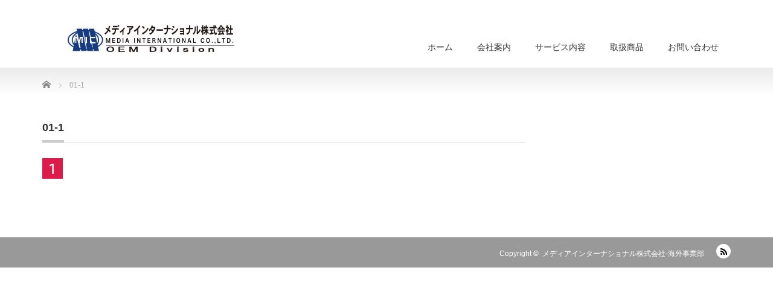

--- FILE ---
content_type: text/html; charset=UTF-8
request_url: https://www.media-apparel.com/oem/01-1/
body_size: 16766
content:
<!DOCTYPE html PUBLIC "-//W3C//DTD XHTML 1.1//EN" "http://www.w3.org/TR/xhtml11/DTD/xhtml11.dtd"> <!--[if lt IE 9]><html xmlns="http://www.w3.org/1999/xhtml" class="ie"><![endif]--> <!--[if (gt IE 9)|!(IE)]><!--><html xmlns="http://www.w3.org/1999/xhtml"><!--<![endif]--><head profile="http://gmpg.org/xfn/11"><meta http-equiv="Content-Type" content="text/html; charset=UTF-8" /><meta http-equiv="X-UA-Compatible" content="IE=edge,chrome=1" /><meta name="viewport" content="width=device-width" /><link media="all" href="https://www.media-apparel.com/wp-content/cache/autoptimize/css/autoptimize_73f5506266918a66254058343c7fce94.css" rel="stylesheet"><link media="screen and (min-width:771px)" href="https://www.media-apparel.com/wp-content/cache/autoptimize/css/autoptimize_f76c3d0592f2806441ea2e039c73c8a4.css" rel="stylesheet"><link media="screen and (max-width:770px)" href="https://www.media-apparel.com/wp-content/cache/autoptimize/css/autoptimize_2d5efdb001c5c1aaf2d3437acfdb503b.css" rel="stylesheet"><title>01-1 | メディアインターナショナル株式会社-海外事業部メディアインターナショナル株式会社-海外事業部</title><meta name="description" content="..." /><link rel="alternate" type="application/rss+xml" title="メディアインターナショナル株式会社-海外事業部 RSS Feed" href="https://www.media-apparel.com/feed/" /><link rel="alternate" type="application/atom+xml" title="メディアインターナショナル株式会社-海外事業部 Atom Feed" href="https://www.media-apparel.com/feed/atom/" /><link rel="pingback" href="https://www.media-apparel.com/xmlrpc.php" /><meta name="robots" content="max-image-preview:large" /><link rel="canonical" href="https://www.media-apparel.com/oem/01-1/" /><meta name="generator" content="All in One SEO (AIOSEO) 4.9.3" /><meta property="og:locale" content="ja_JP" /><meta property="og:site_name" content="メディアインターナショナル株式会社-海外事業部 | メディアインターナショナル株式会社は顧客の要望を十分に理解したうえで企画、デザインを提案、顧客の要望を当社自身の課題として真摯に捉え、当社スタッフ全員で知恵を絞り、アイディアを出し合いながら解決していきます。" /><meta property="og:type" content="article" /><meta property="og:title" content="01-1 | メディアインターナショナル株式会社-海外事業部" /><meta property="og:url" content="https://www.media-apparel.com/oem/01-1/" /><meta property="article:published_time" content="2020-02-25T09:26:24+00:00" /><meta property="article:modified_time" content="2020-02-25T09:26:24+00:00" /><meta name="twitter:card" content="summary" /><meta name="twitter:title" content="01-1 | メディアインターナショナル株式会社-海外事業部" /> <script type="application/ld+json" class="aioseo-schema">/*<![CDATA[*/{"@context":"https:\/\/schema.org","@graph":[{"@type":"BreadcrumbList","@id":"https:\/\/www.media-apparel.com\/oem\/01-1\/#breadcrumblist","itemListElement":[{"@type":"ListItem","@id":"https:\/\/www.media-apparel.com#listItem","position":1,"name":"Home","item":"https:\/\/www.media-apparel.com","nextItem":{"@type":"ListItem","@id":"https:\/\/www.media-apparel.com\/oem\/01-1\/#listItem","name":"01-1"}},{"@type":"ListItem","@id":"https:\/\/www.media-apparel.com\/oem\/01-1\/#listItem","position":2,"name":"01-1","previousItem":{"@type":"ListItem","@id":"https:\/\/www.media-apparel.com#listItem","name":"Home"}}]},{"@type":"ItemPage","@id":"https:\/\/www.media-apparel.com\/oem\/01-1\/#itempage","url":"https:\/\/www.media-apparel.com\/oem\/01-1\/","name":"01-1 | \u30e1\u30c7\u30a3\u30a2\u30a4\u30f3\u30bf\u30fc\u30ca\u30b7\u30e7\u30ca\u30eb\u682a\u5f0f\u4f1a\u793e-\u6d77\u5916\u4e8b\u696d\u90e8","inLanguage":"ja","isPartOf":{"@id":"https:\/\/www.media-apparel.com\/#website"},"breadcrumb":{"@id":"https:\/\/www.media-apparel.com\/oem\/01-1\/#breadcrumblist"},"author":{"@id":"https:\/\/www.media-apparel.com\/author\/mediaint\/#author"},"creator":{"@id":"https:\/\/www.media-apparel.com\/author\/mediaint\/#author"},"datePublished":"2020-02-25T18:26:24+09:00","dateModified":"2020-02-25T18:26:24+09:00"},{"@type":"Organization","@id":"https:\/\/www.media-apparel.com\/#organization","name":"\u30e1\u30c7\u30a3\u30a2\u30a4\u30f3\u30bf\u30fc\u30ca\u30b7\u30e7\u30ca\u30eb\u682a\u5f0f\u4f1a\u793e-\u6d77\u5916\u4e8b\u696d\u90e8","description":"\u30e1\u30c7\u30a3\u30a2\u30a4\u30f3\u30bf\u30fc\u30ca\u30b7\u30e7\u30ca\u30eb\u682a\u5f0f\u4f1a\u793e\u306f\u9867\u5ba2\u306e\u8981\u671b\u3092\u5341\u5206\u306b\u7406\u89e3\u3057\u305f\u3046\u3048\u3067\u4f01\u753b\u3001\u30c7\u30b6\u30a4\u30f3\u3092\u63d0\u6848\u3001\u9867\u5ba2\u306e\u8981\u671b\u3092\u5f53\u793e\u81ea\u8eab\u306e\u8ab2\u984c\u3068\u3057\u3066\u771f\u646f\u306b\u6349\u3048\u3001\u5f53\u793e\u30b9\u30bf\u30c3\u30d5\u5168\u54e1\u3067\u77e5\u6075\u3092\u7d5e\u308a\u3001\u30a2\u30a4\u30c7\u30a3\u30a2\u3092\u51fa\u3057\u5408\u3044\u306a\u304c\u3089\u89e3\u6c7a\u3057\u3066\u3044\u304d\u307e\u3059\u3002","url":"https:\/\/www.media-apparel.com\/"},{"@type":"Person","@id":"https:\/\/www.media-apparel.com\/author\/mediaint\/#author","url":"https:\/\/www.media-apparel.com\/author\/mediaint\/","name":"mediaint","image":{"@type":"ImageObject","@id":"https:\/\/www.media-apparel.com\/oem\/01-1\/#authorImage","url":"https:\/\/secure.gravatar.com\/avatar\/f223f675f14330d77dde3866b497f5e89d4f93c36304b1529579eb51d8eb3e29?s=96&d=mm&r=g","width":96,"height":96,"caption":"mediaint"}},{"@type":"WebSite","@id":"https:\/\/www.media-apparel.com\/#website","url":"https:\/\/www.media-apparel.com\/","name":"\u30e1\u30c7\u30a3\u30a2\u30a4\u30f3\u30bf\u30fc\u30ca\u30b7\u30e7\u30ca\u30eb\u682a\u5f0f\u4f1a\u793e-\u6d77\u5916\u4e8b\u696d\u90e8","description":"\u30e1\u30c7\u30a3\u30a2\u30a4\u30f3\u30bf\u30fc\u30ca\u30b7\u30e7\u30ca\u30eb\u682a\u5f0f\u4f1a\u793e\u306f\u9867\u5ba2\u306e\u8981\u671b\u3092\u5341\u5206\u306b\u7406\u89e3\u3057\u305f\u3046\u3048\u3067\u4f01\u753b\u3001\u30c7\u30b6\u30a4\u30f3\u3092\u63d0\u6848\u3001\u9867\u5ba2\u306e\u8981\u671b\u3092\u5f53\u793e\u81ea\u8eab\u306e\u8ab2\u984c\u3068\u3057\u3066\u771f\u646f\u306b\u6349\u3048\u3001\u5f53\u793e\u30b9\u30bf\u30c3\u30d5\u5168\u54e1\u3067\u77e5\u6075\u3092\u7d5e\u308a\u3001\u30a2\u30a4\u30c7\u30a3\u30a2\u3092\u51fa\u3057\u5408\u3044\u306a\u304c\u3089\u89e3\u6c7a\u3057\u3066\u3044\u304d\u307e\u3059\u3002","inLanguage":"ja","publisher":{"@id":"https:\/\/www.media-apparel.com\/#organization"}}]}/*]]>*/</script> <link rel='dns-prefetch' href='//ajax.googleapis.com' /><link rel="alternate" type="application/rss+xml" title="メディアインターナショナル株式会社-海外事業部 &raquo; 01-1 のコメントのフィード" href="https://www.media-apparel.com/oem/01-1/feed/" /><link rel="alternate" title="oEmbed (JSON)" type="application/json+oembed" href="https://www.media-apparel.com/wp-json/oembed/1.0/embed?url=https%3A%2F%2Fwww.media-apparel.com%2Foem%2F01-1%2F" /><link rel="alternate" title="oEmbed (XML)" type="text/xml+oembed" href="https://www.media-apparel.com/wp-json/oembed/1.0/embed?url=https%3A%2F%2Fwww.media-apparel.com%2Foem%2F01-1%2F&#038;format=xml" /> <script type="text/javascript" src="//ajax.googleapis.com/ajax/libs/jquery/2.1.4/jquery.min.js?ver=20160608" id="jquery-js"></script> <link rel="https://api.w.org/" href="https://www.media-apparel.com/wp-json/" /><link rel="alternate" title="JSON" type="application/json" href="https://www.media-apparel.com/wp-json/wp/v2/media/173" /><link rel='shortlink' href='https://www.media-apparel.com/?p=173' /> <!--[if lt IE 9]><link id="stylesheet" rel="stylesheet" href="https://www.media-apparel.com/wp-content/themes/precious_tcd019/style_pc.css?ver=3.2.2" type="text/css" /> <script type="text/javascript" src="https://www.media-apparel.com/wp-content/themes/precious_tcd019/js/ie.js?ver=3.2.2"></script> <link rel="stylesheet" href="https://www.media-apparel.com/wp-content/themes/precious_tcd019/ie.css" type="text/css" /> <![endif]--></head><body class="attachment wp-singular attachment-template-default attachmentid-173 attachment-jpeg wp-theme-precious_tcd019"><div id="header_wrap"><div id="header" class="clearfix"><h1 id="logo_image" style="top:41px; left:38px;"><a href=" https://www.media-apparel.com/" title="メディアインターナショナル株式会社-海外事業部"><img src="https://www.media-apparel.com/wp-content/uploads/tcd-w/logo.jpg?1769011026" alt="メディアインターナショナル株式会社-海外事業部" title="メディアインターナショナル株式会社-海外事業部" /></a></h1> <a href="#" class="menu_button"></a><div id="global_menu" class="clearfix"><ul id="menu-%e3%82%b0%e3%83%ad%e3%83%bc%e3%83%90%e3%83%ab%e3%83%8a%e3%83%93%e3%82%b2%e3%83%bc%e3%82%b7%e3%83%a7%e3%83%b3" class="menu"><li id="menu-item-15" class="menu-item menu-item-type-custom menu-item-object-custom menu-item-home menu-item-15"><a href="https://www.media-apparel.com/">ホーム</a></li><li id="menu-item-20" class="menu-item menu-item-type-custom menu-item-object-custom menu-item-has-children menu-item-20"><a href="https://www.media-apparel.com/company/">会社案内</a><ul class="sub-menu"><li id="menu-item-402" class="menu-item menu-item-type-custom menu-item-object-custom menu-item-402"><a href="https://www.media-apparel.com/company/#company01">会社概要</a></li><li id="menu-item-403" class="menu-item menu-item-type-custom menu-item-object-custom menu-item-403"><a href="https://www.media-apparel.com/company/#company02">会社沿革</a></li><li id="menu-item-404" class="menu-item menu-item-type-custom menu-item-object-custom menu-item-404"><a href="https://www.media-apparel.com/company/#company03">CSR推進</a></li><li id="menu-item-751" class="menu-item menu-item-type-post_type menu-item-object-page menu-item-751"><a href="https://www.media-apparel.com/securitypolicy/">情報セキュリティ基本方針</a></li></ul></li><li id="menu-item-114" class="menu-item menu-item-type-post_type menu-item-object-page menu-item-has-children menu-item-114"><a href="https://www.media-apparel.com/service/">サービス内容</a><ul class="sub-menu"><li id="menu-item-431" class="menu-item menu-item-type-custom menu-item-object-custom menu-item-431"><a href="https://www.media-apparel.com/service/#service01">サービス概要</a></li><li id="menu-item-432" class="menu-item menu-item-type-custom menu-item-object-custom menu-item-432"><a href="https://www.media-apparel.com/service/#service02">サービスの強み</a></li></ul></li><li id="menu-item-19" class="menu-item menu-item-type-custom menu-item-object-custom menu-item-has-children menu-item-19"><a href="https://www.media-apparel.com/product/">取扱商品</a><ul class="sub-menu"><li id="menu-item-574" class="menu-item menu-item-type-custom menu-item-object-custom menu-item-574"><a href="https://www.media-apparel.com/product-cat/professional">業務用各種繊維製品</a></li><li id="menu-item-575" class="menu-item menu-item-type-custom menu-item-object-custom menu-item-575"><a href="https://www.media-apparel.com/product-cat/fashion/">ファッション雑貨</a></li><li id="menu-item-576" class="menu-item menu-item-type-custom menu-item-object-custom menu-item-576"><a href="https://www.media-apparel.com/product-cat/plastic//">プラスチック包装資材</a></li><li id="menu-item-577" class="menu-item menu-item-type-custom menu-item-object-custom menu-item-577"><a href="https://www.media-apparel.com/product-cat/metal//">金属加工品</a></li></ul></li><li id="menu-item-32" class="menu-item menu-item-type-post_type menu-item-object-page menu-item-32"><a href="https://www.media-apparel.com/contact/">お問い合わせ</a></li></ul></div></div></div><div id="main_contents_wrap"><div id="main_contents" class="clearfix"><ul id="bread_crumb" class="clearfix"><li itemscope="itemscope" itemtype="http://data-vocabulary.org/Breadcrumb" class="home"><a itemprop="url" href="https://www.media-apparel.com/"><span itemprop="title">Home</span></a></li><li class="last">01-1</li></ul><div id="main_col"><h2 class="headline1"><span>01-1</span></h2><div class="post clearfix"><p class="attachment"><a href='https://www.media-apparel.com/wp-content/uploads/2020/02/01-1.jpg'><img decoding="async" width="34" height="34" src="https://www.media-apparel.com/wp-content/uploads/2020/02/01-1.jpg" class="attachment-medium size-medium" alt="" /></a></p></div></div><div id="side_col"></div></div></div> <a id="return_top" href="#header">ページ上部へ戻る</a><div id="copyright"><div id="copyright_inner" class="clearfix"><ul class="user_sns clearfix" id="social_link"><li class="rss"><a class="target_blank" href="https://www.media-apparel.com/feed/"><span>RSS</span></a></li></ul><p>Copyright &copy;&nbsp; <a href="https://www.media-apparel.com/">メディアインターナショナル株式会社-海外事業部</a></p></div></div> <script type="speculationrules">{"prefetch":[{"source":"document","where":{"and":[{"href_matches":"/*"},{"not":{"href_matches":["/wp-*.php","/wp-admin/*","/wp-content/uploads/*","/wp-content/*","/wp-content/plugins/*","/wp-content/themes/precious_tcd019/*","/*\\?(.+)"]}},{"not":{"selector_matches":"a[rel~=\"nofollow\"]"}},{"not":{"selector_matches":".no-prefetch, .no-prefetch a"}}]},"eagerness":"conservative"}]}</script> <script id="wp-emoji-settings" type="application/json">{"baseUrl":"https://s.w.org/images/core/emoji/17.0.2/72x72/","ext":".png","svgUrl":"https://s.w.org/images/core/emoji/17.0.2/svg/","svgExt":".svg","source":{"concatemoji":"https://www.media-apparel.com/wp-includes/js/wp-emoji-release.min.js?ver=6.9"}}</script> <script type="module">/*<![CDATA[*//*! This file is auto-generated */
const a=JSON.parse(document.getElementById("wp-emoji-settings").textContent),o=(window._wpemojiSettings=a,"wpEmojiSettingsSupports"),s=["flag","emoji"];function i(e){try{var t={supportTests:e,timestamp:(new Date).valueOf()};sessionStorage.setItem(o,JSON.stringify(t))}catch(e){}}function c(e,t,n){e.clearRect(0,0,e.canvas.width,e.canvas.height),e.fillText(t,0,0);t=new Uint32Array(e.getImageData(0,0,e.canvas.width,e.canvas.height).data);e.clearRect(0,0,e.canvas.width,e.canvas.height),e.fillText(n,0,0);const a=new Uint32Array(e.getImageData(0,0,e.canvas.width,e.canvas.height).data);return t.every((e,t)=>e===a[t])}function p(e,t){e.clearRect(0,0,e.canvas.width,e.canvas.height),e.fillText(t,0,0);var n=e.getImageData(16,16,1,1);for(let e=0;e<n.data.length;e++)if(0!==n.data[e])return!1;return!0}function u(e,t,n,a){switch(t){case"flag":return n(e,"\ud83c\udff3\ufe0f\u200d\u26a7\ufe0f","\ud83c\udff3\ufe0f\u200b\u26a7\ufe0f")?!1:!n(e,"\ud83c\udde8\ud83c\uddf6","\ud83c\udde8\u200b\ud83c\uddf6")&&!n(e,"\ud83c\udff4\udb40\udc67\udb40\udc62\udb40\udc65\udb40\udc6e\udb40\udc67\udb40\udc7f","\ud83c\udff4\u200b\udb40\udc67\u200b\udb40\udc62\u200b\udb40\udc65\u200b\udb40\udc6e\u200b\udb40\udc67\u200b\udb40\udc7f");case"emoji":return!a(e,"\ud83e\u1fac8")}return!1}function f(e,t,n,a){let r;const o=(r="undefined"!=typeof WorkerGlobalScope&&self instanceof WorkerGlobalScope?new OffscreenCanvas(300,150):document.createElement("canvas")).getContext("2d",{willReadFrequently:!0}),s=(o.textBaseline="top",o.font="600 32px Arial",{});return e.forEach(e=>{s[e]=t(o,e,n,a)}),s}function r(e){var t=document.createElement("script");t.src=e,t.defer=!0,document.head.appendChild(t)}a.supports={everything:!0,everythingExceptFlag:!0},new Promise(t=>{let n=function(){try{var e=JSON.parse(sessionStorage.getItem(o));if("object"==typeof e&&"number"==typeof e.timestamp&&(new Date).valueOf()<e.timestamp+604800&&"object"==typeof e.supportTests)return e.supportTests}catch(e){}return null}();if(!n){if("undefined"!=typeof Worker&&"undefined"!=typeof OffscreenCanvas&&"undefined"!=typeof URL&&URL.createObjectURL&&"undefined"!=typeof Blob)try{var e="postMessage("+f.toString()+"("+[JSON.stringify(s),u.toString(),c.toString(),p.toString()].join(",")+"));",a=new Blob([e],{type:"text/javascript"});const r=new Worker(URL.createObjectURL(a),{name:"wpTestEmojiSupports"});return void(r.onmessage=e=>{i(n=e.data),r.terminate(),t(n)})}catch(e){}i(n=f(s,u,c,p))}t(n)}).then(e=>{for(const n in e)a.supports[n]=e[n],a.supports.everything=a.supports.everything&&a.supports[n],"flag"!==n&&(a.supports.everythingExceptFlag=a.supports.everythingExceptFlag&&a.supports[n]);var t;a.supports.everythingExceptFlag=a.supports.everythingExceptFlag&&!a.supports.flag,a.supports.everything||((t=a.source||{}).concatemoji?r(t.concatemoji):t.wpemoji&&t.twemoji&&(r(t.twemoji),r(t.wpemoji)))});
//# sourceURL=https://www.media-apparel.com/wp-includes/js/wp-emoji-loader.min.js/*]]>*/</script> <script defer src="https://www.media-apparel.com/wp-content/cache/autoptimize/js/autoptimize_493defc04ac7ca088738f02b4532e6b2.js"></script></body></html>

--- FILE ---
content_type: text/css
request_url: https://www.media-apparel.com/wp-content/cache/autoptimize/css/autoptimize_f76c3d0592f2806441ea2e039c73c8a4.css
body_size: 35059
content:
body{margin:0;padding:0;font-family:"Century Gothic",Arial,sans-serif;color:#333}#header_wrap{width:100%;min-width:1140px}#header{width:1140px;height:112px;position:relative;margin:0 auto}#index_top_wrap{width:100%;min-width:1140px;background:#f2f2f2}#index_top{width:1140px;positio:relative;margin:0 auto;padding:10px 0 0}#main_contents_wrap{width:100%;min-width:1140px;background:#fff url([data-uri]) repeat-x left top}#main_contents{width:1140px;margin:0 auto}#main_col{width:800px;float:left;padding:50px 0}#side_col{width:300px;float:right;padding:50px 0}.page-template-page-noside-php #main_col{width:100%;float:none}.page-template-page-noside-short-php #main_col,.page-template-page-co-noside-php #main_col{width:850px;float:none;margin:0 auto}.headline1{border-bottom:1px solid #ddd;padding:0;margin:0 0 25px;font-size:18px}.headline1 span{border-bottom:4px solid #ccc;padding:0 0 10px;margin:0;display:inline-block}#company_info{margin:0 0 50px;padding:1px 0 0}#company_info p{margin:0}#company_info dl{border-bottom:1px solid #ddd;margin:0 0 40px}#company_info dt{float:left;width:150px;display:inline;margin:0;line-height:200%;font-weight:700;font-size:11px;border-top:1px solid #ddd;padding:12px 10px 10px 0}#company_info dd{margin:0 0 0 150px;line-height:200%;background:#f9f9f9;padding:12px 10px 10px;border-top:1px solid #ddd}#company_map{text-align:right}#company_map a{color:#333}#company_map iframe{width:100%}#company_map_desc{padding:20px 0 0;margin-bottom:-30px}#slider{z-index:1;width:1140px;margin:0 0 10px;height:400px;overflow:hidden}#index_banner ol{margin:22px 0;padding:0}#index_banner ol li{list-style-type:none;margin:0;padding:0;float:left;margin:0 22px 0 0}#index_banner ol li.num3{margin:0}#index_banner img{display:block}#index_news{position:relative}#index_news ol{margin:0 0 40px;padding:0}#index_news ol li{list-style-type:none;margin:0 0 2px;padding:5px;background:#f2f2f2;font-size:13px;-webkit-border-radius:4px;-moz-border-radius:4px;border-radius:4px}#index_news ol li .date{font-size:12px;margin:0 10px 0 0;line-height:100%;background:#999;color:#fff;padding:10px;-webkit-border-radius:4px;-moz-border-radius:4px;border-radius:4px;float:left;width:70px;text-align:center}#index_news ol li .title{float:left;width:690px;line-height:150%;padding:7px 0;margin:0}#index_news ol li .title a{display:block;text-decoration:none}.index_archive_link a{position:absolute;right:0;top:5px;font-size:13px;text-decoration:none}.index_archive_link a:hover{text-decoration:underline}#index_center_banner{display:block;margin:0 0 40px}#index_product{position:relative;margin:0 0 10px}#index_product ol{margin:0 -28px 0 0;padding:0}#index_product ol li{list-style-type:none;margin:0 23px 20px 0;padding:0;vertical-align:top;width:248px;display:inline-block}#index_product ol li .image{display:block;background:#fff}#index_product ol li .image img{display:block;width:248px;height:190px;border:1px solid #ccc;-webkit-transition-property:opacity;-webkit-transition-duration:.4s;-webkit-transition-timing-function:ease;-moz-transition-property:opacity;-moz-transition-duration:.4s;-moz-transition-timing-function:ease;-o-transition-property:opacity;-o-transition-duration:.4s;-o-transition-timing-function:ease;-moz-box-sizing:border-box;-webkit-box-sizing:border-box;-o-box-sizing:border-box;-ms-box-sizing:border-box;box-sizing:border-box}#index_product ol li .image:hover img{opacity:.5}#index_product ol li .category{background:#999;color:#fff;padding:0 10px;height:40px;line-height:40px;overflow:hidden;font-size:14px}#index_product ol li .category a{text-decoration:none;color:#fff}#index_product ol li .category a:hover{text-decoration:underline}#index_product ol li .title{font-size:14px;margin:15px 0 5px}#index_product ol li .title a{text-decoration:none}#index_product ol li .desc{font-size:12px;margin:5px 0 10px;line-height:160%}#index_blog{position:relative;margin:0 0 40px}#index_blog ol{margin:0;padding:0}#index_blog ol li{list-style-type:none;margin:0 0 10px;padding:0 0 10px;border-bottom:1px dotted #aaa}#index_blog ol li:last-child{border:none;margin:0;padding:0}#index_blog ol li .image{float:left;margin:0 15px 0 0;background:#fff}#index_blog ol li .image img{display:block;-webkit-transition-property:opacity;-webkit-transition-duration:.4s;-webkit-transition-timing-function:ease;-moz-transition-property:opacity;-moz-transition-duration:.4s;-moz-transition-timing-function:ease;-o-transition-property:opacity;-o-transition-duration:.4s;-o-transition-timing-function:ease}#index_blog ol li .image:hover img{opacity:.5}#index_blog ol li .date{margin:0;font-size:12px;color:#999}#index_blog ol li .title{margin:0;font-size:14px}#index_blog ol li .content{margin:0;font-size:14px;line-height:normal}#footer_banner li.num1{float:left}#footer_banner li.num2{float:right}#footer_banner li.num3{clear:both;padding:30px 0 0}#footer_banner li img{display:block}#product_list{position:relative;margin:0 0 10px}#product_list{margin:0 -28px 0 0;padding:0}#product_list li{list-style-type:none;margin:0 23px 20px 0;padding:0;vertical-align:top;width:248px;display:inline-block}#product_list li .image{display:block;background:#fff}#product_list li .image img{display:block;width:248px;height:190px;border:1px solid #ccc;-webkit-transition-property:opacity;-webkit-transition-duration:.4s;-webkit-transition-timing-function:ease;-moz-transition-property:opacity;-moz-transition-duration:.4s;-moz-transition-timing-function:ease;-o-transition-property:opacity;-o-transition-duration:.4s;-o-transition-timing-function:ease;-moz-box-sizing:border-box;-webkit-box-sizing:border-box;-o-box-sizing:border-box;-ms-box-sizing:border-box;box-sizing:border-box}#product_list li .image:hover img{opacity:.5}#product_list li .title{font-size:14px;margin:0 0 10px}#product_list li .title a{text-decoration:none;display:block;padding:10px;background:#999;color:#fff;height:40px;overflow:hidden;-webkit-transition-property:background;-webkit-transition-duration:.4s;-webkit-transition-timing-function:ease;-moz-transition-property:background;-moz-transition-duration:.4s;-moz-transition-timing-function:ease;-o-transition-property:background;-o-transition-duration:.4s;-o-transition-timing-function:ease}#product_list li .title a:hover{background:#333}#news_list{position:relative}#news_list{margin:0 0 40px;padding:0}#news_list li{list-style-type:none;margin:0 0 2px;padding:5px;background:#f2f2f2;font-size:13px;-webkit-border-radius:4px;-moz-border-radius:4px;border-radius:4px}#news_list li .date{margin:0 10px 0 0;font-size:12px;line-height:100%;background:#999;color:#fff;padding:10px;-webkit-border-radius:4px;-moz-border-radius:4px;border-radius:4px;float:left;width:70px;text-align:center}#news_list li .title{float:left;width:690px;line-height:150%;padding:7px 0;margin:0}#news_list li .title a{display:block;text-decoration:none}#post_list{margin:0;padding:0}#post_list li{border-bottom:1px dotted #aaa;margin:0 0 25px;padding:0 0 15px}#post_list .image{float:right;background:#fff}#post_list .image img{display:block;-webkit-transition-property:opacity;-webkit-transition-duration:.4s;-webkit-transition-timing-function:ease;-moz-transition-property:opacity;-moz-transition-duration:.4s;-moz-transition-timing-function:ease;-o-transition-property:opacity;-o-transition-duration:.4s;-o-transition-timing-function:ease}#post_list .image:hover img{opacity:.5}#post_list .info{float:left;width:510px}#post_list .no_thumbnail .info{float:none;width:auto}#post_list .post_date{font-size:12px;width:54px;height:54px;text-align:center;margin:0 15px 15px 0;line-height:100%;float:left;background:#bbb;position:relative}#post_list .date{color:#fff;display:block;position:absolute;top:10px;width:54px}#post_list .month{color:#fff;display:block;position:absolute;bottom:10px;width:54px}#post_list .title{font-size:16px;line-height:180%;margin:0 0 15px}#post_list .title a{text-decoration:none}#post_list .title a:hover{text-decoration:underline}#post_list .desc{clear:both}#post_list ul{margin:0}#post_list li li{border:none;margin:0 25px 5px 0;padding:0;float:left;font-size:12px}#post_list li.meta_category{background:url([data-uri]) no-repeat left 3px;padding-left:15px}#post_list li.meta_tag{background:url([data-uri]) no-repeat left 3px;padding-left:15px}#post_list li.meta_comment{background:url([data-uri]) no-repeat left 3px;padding-left:15px}#post_list li.meta_author{background:url([data-uri]) no-repeat left 3px;padding-left:15px}.post{margin:0 0 10px}#post_title{margin:0 0 25px}#post_title h2{margin:0;padding:0;font-size:18px;line-height:160%}#post_title .post_date{font-size:12px;width:54px;height:54px;text-align:center;margin:0 15px 5px 0;line-height:100%;float:left;background:#bbb;position:relative}#post_title .date{color:#fff;display:block;position:absolute;top:10px;width:54px}#post_title .month{color:#fff;display:block;position:absolute;bottom:10px;width:54px}.post_image{text-align:center;margin:0 0 30px}.post_image img{margin:0;width:100%;height:auto}#post_pagination{margin:0 0 30px}#post_pagination h5{margin:0 10px 0 0;float:left;line-height:30px;font-size:12px}#post_pagination a,#post_pagination p{float:left;display:inline-block;background:#eee;margin:0 5px 0 0;width:30px;height:30px;line-height:30px;text-align:center;text-decoration:none;color:#333;-moz-border-radius:3px;-khtml-border-radius:3px;-webkit-border-radius:3px;border-radius:3px;font-size:12px}#post_pagination p{background:#999;color:#fff}#post_pagination a:hover{background:#00a2d9;color:#fff}#post_meta{border-top:1px dotted #aaa;margin:0 0 20px;padding:15px 0}#post_meta #meta{float:left;width:60%;margin:0;font-size:12px}#post_meta #meta li{padding:0;margin:0 0 6px;line-height:160%}#post_meta #meta li.meta_author{background:url([data-uri]) no-repeat left 5px;padding:0 0 0 18px}#post_meta #meta li.meta_comment{background:url([data-uri]) no-repeat left 5px;padding:0 0 0 18px}#post_meta #meta li.meta_category{background:url([data-uri]) no-repeat 3px 4px;padding:0 0 0 18px}#post_meta #meta li.meta_tag{background:url([data-uri]) no-repeat left 5px;padding:0 0 0 18px}#post_meta .bookmark{float:right;margin:0}#post_meta .bookmark li{float:left;margin:0 0 0 10px}#related_post{margin:0 0 35px}#related_post .headline{font-size:18px;margin:0 0 12px;line-height:100%}#related_post ul{margin:0 -10px 0 0}#related_post li{display:inline-block;margin:0 5px 10px 0;vertical-align:top;width:373px;border:1px solid #ccc;padding:10px}#related_post .image{float:left;margin:0 15px 0 0;background:#fff}#related_post .image img{width:72px;height:72px;display:block;-webkit-transition-property:opacity;-webkit-transition-duration:.4s;-webkit-transition-timing-function:ease;-moz-transition-property:opacity;-moz-transition-duration:.4s;-moz-transition-timing-function:ease;-o-transition-property:opacity;-o-transition-duration:.4s;-o-transition-timing-function:ease}#related_post .image:hover img{opacity:.5}#related_post .date{margin:0 0 5px;line-height:100%;font-size:12px;color:#999}#related_post .title{font-size:14px;margin:0}#related_post .title a{text-decoration:none;display:block}#previous_next_post{margin:0 0 40px;padding:0;border-top:1px solid #ccc}#previous_next_post p{margin:0;padding:0}#previous_next_post a{-moz-box-sizing:border-box;-webkit-box-sizing:border-box;-o-box-sizing:border-box;-ms-box-sizing:border-box;box-sizing:border-box}#previous_post a{margin:0;width:50%;float:left;border-right:1px solid #ccc;line-height:140%;font-size:12px;background:url([data-uri]) no-repeat left 20px;padding:25px 30px}#next_post a{margin:0;left:-1px;position:relative;width:50%;float:right;text-align:right;border-left:1px solid #ccc;line-height:140%;font-size:12px;background:url([data-uri]) no-repeat right 20px;padding:25px 30px}#product_headline a{text-decoration:none}#product_headline a:hover{text-decoration:underline}.product_title{margin:0 0 20px}#product_image_slider_wrap{width:770px;background:#f2f2f2;padding:15px;position:relative;margin:0 0 30px}#product_image_slider_wrap #loader{position:absolute;top:200px;left:350px}#product_image_slider{width:575px;height:380px;overflow:hidden}#product_image_slider img{width:575px;height:380px}.nivo-controlNav{padding:0;margin:0;position:absolute;right:15px;top:15px}.nivo-controlNav a{cursor:pointer;margin:0 0 13px;display:block}.nivo-controlNav a img{display:block;opacity:.3}.nivo-controlNav a.active img,.nivo-controlNav a:hover img{opacity:1}#product_image img{display:block;border:15px solid #f2f2f2;margin:0 auto 30px}.bookmark{margin:0 0 30px}.bookmark li{float:left;margin:0 10px 0 0}#logo_text{position:absolute;left:0;top:35px;margin:0;padding:0;font-size:24px;line-height:100%;font-weight:400}#logo_text a{text-decoration:none;display:block}#logo_text a:hover{color:#00a2d9}#description{position:absolute;left:0;top:55px;font-weight:400;font-size:11px;color:#aaa}#logo_image{position:absolute;margin:0;padding:0;line-height:100%}#logo_image img{display:block}.menu_button{display:none}#global_menu{margin:0;position:absolute;right:0;bottom:0;z-index:999}#global_menu ul ul{display:none;position:absolute;top:63px;left:0;margin:0;padding:0;border-top:1px solid #ccc}#global_menu ul ul ul{left:100%;top:0;margin:0 0 0 -1px}#global_menu li{float:left;font-size:1%;position:relative}#global_menu li a{font-size:14px;text-align:center;text-decoration:none;display:block;height:60px;line-height:60px;padding:0 20px;border-bottom:4px solid #fff;-webkit-transition-property:background;-webkit-transition-duration:.4s;-webkit-transition-timing-function:ease;-moz-transition-property:background;-moz-transition-duration:.4s;-moz-transition-timing-function:ease;-o-transition-property:background;-o-transition-duration:.4s;-o-transition-timing-function:ease}#global_menu ul li a:hover,#global_menu>ul>li.active_menu>a{border-bottom:4px solid #aaa;color:#333}#global_menu ul ul li{float:none;height:auto;line-height:26px;padding:0;margin:0;text-align:left}#global_menu ul ul a{font-size:12px;position:relative;padding:10px 20px 8px;width:150px;height:auto;line-height:180%;margin:0 0 -1px;text-align:left;border:1px solid #ccc;background:#fff}#global_menu ul ul a:hover{border:1px solid #ccc;background:#e2e2e2}#return_top{z-index:999;position:fixed;right:0;bottom:25px;margin:0;display:block;width:36px;height:100px;text-indent:-9999px;background:#ccc url([data-uri]) no-repeat center}#footer{clear:both;width:100%;min-width:1140px;background:#f4f4f4}#footer_inner{width:1140px;margin:0 auto;position:relative;font-size:11px;padding-top:50px}#footer li{line-height:170%;margin:0 0 10px;padding:0}#footer_widget{position:relative}.footer_widget{margin:0 41px 40px 0;width:350px;display:inline-block;vertical-align:top;overflow:hidden}.footer_widget.right_widget{margin-right:0}.footer_headline{font-size:16px;margin:0 0 15px;padding:0 0 8px}.footer_widget ul{margin:0}.footer_widget li ul{margin:10px 0 0}.footer_widget img{height:auto;max-width:100%;width:auto}#copyright{width:100%;min-width:1140px;clear:both;color:#fff;background:#999;margin:0}#copyright_inner{width:1140px;height:50px;margin:0 auto;positiion:relative;font-size:11px}#copyright a{text-decoration:none;color:#fff}#copyright a:hover{text-decoration:underline}#footer_menu{margin:23px 0 0;float:left}#footer_menu li{float:left;margin:0;line-height:100%}#footer_menu li a{text-decoration:none;border-right:1px solid #aaa;margin:0;padding:0 10px}#footer_menu li:last-child a{border:none}#social_link{margin:11px 0 0 15px;padding:0;text-align:center;float:right}#social_link li{display:block;margin:0 0 0 5px;position:relative;background:#fff;border-radius:100%;float:left}#social_link li a{display:block;text-indent:-200px;overflow:hidden;width:24px;height:24px;position:relative;-webkit-transition-property:none;-moz-transition-property:none;-o-transition-property:none}#social_link li:before{font-family:'design_plus';color:#000;font-size:12px;display:block;position:absolute;top:5px;left:4px;width:17px;height:17px;line-height:17px;-webkit-font-smoothing:antialiased;-moz-osx-font-smoothing:grayscale}#social_link li.twitter:before{content:'\e904'}#social_link li.facebook:before{content:'\e902'}#social_link li.insta:before{content:'\ea92'}#social_link li.pint:before{content:'\e905'}#social_link li.flickr:before{content:'\eaa4'}#social_link li.tumblr:before{content:'\eab9'}#social_link li.rss:before{content:'\e90b'}#social_link li.twitter:hover:before{color:#16b9dc}#social_link li.facebook:hover:before{color:#3b5998}#social_link li.insta:hover:before{color:#8a3ab9}#social_link li.rss:hover:before{color:#fc0}#social_link li.pint:hover:before{color:#cb2027}#social_link li.flickr:hover:before{color:#ff0084}#social_link li.tumblr:hover:before{color:#34526f}#copyright p{margin:13px 0 0;float:right;font-size:12px}